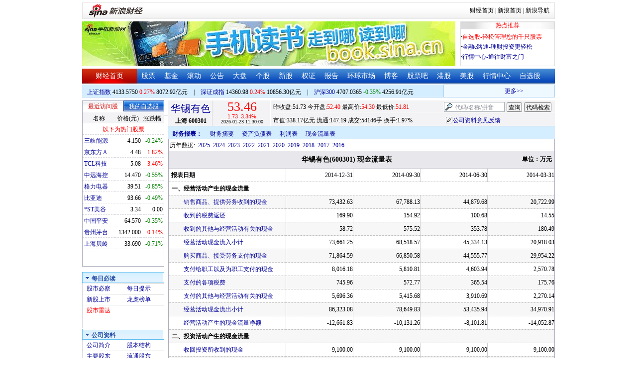

--- FILE ---
content_type: text/html; charset=gbk
request_url: http://money.finance.sina.com.cn/corp/go.php/vFD_CashFlow/stockid/600301/ctrl/2014/displaytype/4.phtml
body_size: 14131
content:
<!DOCTYPE html PUBLIC "-//W3C//DTD XHTML 1.0 Transitional//EN" "http://www.w3.org/TR/xhtml1/DTD/xhtml1-transitional.dtd">
<html xmlns="http://www.w3.org/1999/xhtml">
<head>
<meta http-equiv="Content-Type" content="text/html; charset=gb2312" />
<meta http-equiv="Content-Security-Policy" content="upgrade-insecure-requests">
<title>华锡有色(600301)现金流量表_新浪财经_新浪网</title>
<meta name="Keywords" content="华锡有色现金流量表,600301现金流量表,新浪财经华锡有色(600301)现金流量表" />
<meta name="Description" content="新浪财经华锡有色(600301)行情中心,为您提供华锡有色(600301)现金流量表信息数据查询." />
<link media="all" rel="stylesheet" href="/corp/view/css/newstyle.css" />
<link media="all" rel="stylesheet" href="/corp/view/css/tables.css" />
<link media="all" rel="stylesheet" href="/corp/view/css/style4.css" />

<style type="text/css">
body,ul,ol,li,p,h1,h2,h3,h4,h5,h6,form,fieldset,table,td,img,div{margin:0;padding:0;border:0;}
body,ul,ol,li,p,form,fieldset,table,td{font-family:"宋体";}
body{background:#fff;color:#000;}
td,p,li,select,input,textarea,div{font-size:12px;}

ul{list-style-type:none;}
select,input{vertical-align:middle; padding:0; margin:0;}

.f14 {font-size:14px;}
.lh20 {line-height:20px;}
.lh23{line-height:23px;}
.b1{border:1px #fcc solid;}

a{text-decoration: none;color:#009}
a:visited{color:#333333;}
a:hover{color:#f00;}

.f14links{line-height:23px;}
.f14links,.f14links a{font-size:14px;color:#009;}
.f14links a:hover{color:#F00;}
.f14links li{padding-left:13px;background:url(http://image2.sina.com.cn/dy/legal/2006index/news_law_hz_012.gif) no-repeat 3px 45%;}

.clearit{clear:both;font-size:0;line-height:0;height:0;}
.STYLE2 {font-size: 14px; font-weight: bold; }

/*杜邦分析用到的css begin*/
.bottom_line {border-bottom:1px solid #999999}
.f14 {font-size:14px}
.f12 {font-size:12px}

.l15{line-height:150%}
.l13{line-height:130%}
.lh19{line-height:19px;}
/*杜邦分析用到的css end*/
</style>
<!--[if IE]>
<link media="all" rel="stylesheet" href="http://www.sinaimg.cn/cj/realstock/css/ie.css" />
<![endif]-->

<link rel="stylesheet" href="http://n.sinaimg.cn/finance/dbfx/style.css?201808080808">

<script language="javascript" type="text/javascript">
<!--//--><![CDATA[//><!--
var fullcode="sh600301";
var chart_img_alt = "华锡有色 600301 行情图";

/* comment */
var cmnt_channel	= "gg";
var cmnt_newsid		= "sh-600301";
var cmnt_group		= 1;

var detailcache = new Array();
//--><!]]>
</script>
<script type="text/javascript" src="/corp/view/js/all.js"></script>
<script type="text/javascript" src="/corp/view/js/tables.js"></script>

<script type="text/javascript" src="http://finance.sina.com.cn/realstock/company/sh600301/jsvar.js"></script>
<script type="text/javascript" src="/corp/view/script/hangqing.js"></script>
	
 <script type="text/javascript" src="http://finance.sina.com.cn/iframe/hot_stock_list.js"></script>
<script type="text/javascript" src="http://finance.sina.com.cn/realstock/company/hotstock_daily_a.js"></script>
<script type="text/javascript" src="http://hq.sinajs.cn/list=sh600301,s_sh000001,s_sh000300,s_sz399001,s_sz399106,s_sz395099"></script>
<script type="text/javascript" src="http://image2.sina.com.cn/home/sinaflash.js"></script>

<script type="text/javascript" src="/corp/view/js/corp_fenshi.js?date=20211015"></script>

</head>
<body>

<div id="wrap">
<!-- 标准二级导航_财经 begin -->
<style type="text/css">
.secondaryHeader{height:33px;overflow:hidden;background:url(http://i2.sinaimg.cn/dy/images/header/2008/standardl2nav_bg.gif) repeat-x #fff;color:#000;font-size:12px;font-weight:100;}
.secondaryHeader a,.secondaryHeader a:visited{color:#000;text-decoration:none;}
.secondaryHeader a:hover,.secondaryHeader a:active{color:#c00;text-decoration:underline;}
.sHBorder{border:1px #e3e3e3 solid;padding:0 10px 0 12px;overflow:hidden;zoom:1;}
.sHLogo{float:left;height:31px;line-height:31px;overflow:hidden;}
.sHLogo span,.sHLogo span a,.sHLogo span a:link,.sHLogo span a:visited,.sHLogo span a:hover{display:block;*float:left;display:table-cell;vertical-align:middle;*display:block;*font-size:27px;*font-family:Arial;height:31px;}
.sHLogo span,.sHLogo span a img,.sHLogo span a:link img,.sHLogo span a:visited img,.sHLogo span a:hover img{vertical-align:middle;}
.sHLinks{float:right;line-height:31px;}
#level2headerborder{background:#fff; height:5px; overflow:hidden; clear:both; width:950px;}
</style>
<div id="level2headerborder"></div>
<div class="secondaryHeader">
	<div class="sHBorder">
		<div class="sHLogo"><span><a href="http://www.sina.com.cn/"><img src="http://i1.sinaimg.cn/dy/images/header/2009/standardl2nav_sina_new.gif" alt="新浪网" /></a><a href="http://finance.sina.com.cn/"><img src="http://i1.sinaimg.cn/dy/images/header/2009/standardl2nav_finance.gif" alt="新浪财经" /></a></span></div>
		<div class="sHLinks"><a href="http://finance.sina.com.cn/">财经首页</a>&nbsp;|&nbsp;<a href="http://www.sina.com.cn/">新浪首页</a>&nbsp;|&nbsp;<a href="http://news.sina.com.cn/guide/">新浪导航</a></div>
	</div>
</div>
<div id="level2headerborder"></div>
<!-- 标准二级导航_财经 end -->
  <!-- banner begin -->
  <div style="float:left; width:950px;">
  	<!-- 顶部广告位 begin -->
  	<div style="float:left; width:750px; height:90px;">
  		<iframe marginheight="0" marginwidth="0" src="http://finance.sina.com.cn/iframe/ad/PDPS000000004094.html" frameborder="0" height="90" scrolling="no" width="750"></iframe><!--<script type="text/javascript" src="http://finance.sina.com.cn/pdps/js/PDPS000000004094.js"></script> -->
  	</div>
  	<!-- 顶部广告位 end -->
	<div style="float:right;width:188px; height:88px; border:1px solid #DEDEDE;">
		<ul>
			<li style="background:url(http://www.sinaimg.cn/bb/article/con_ws_001.gif);line-height:15px;text-align:center;color:#F00">热点推荐</li>

			<li style="line-height:20px; margin-top:5px;">·<a href="http://watchlist.finance.sina.com.cn/portfolio/view/main.php" style="color:#F00">自选股-轻松管理您的千只股票</a></li>

			<li style="line-height:20px;">·<a href="http://finance.sina.com.cn/money/mall.shtml">金融e路通-理财投资更轻松</a></li>
			<li style="line-height:20px;">·<a href="http://biz.finance.sina.com.cn/hq/">行情中心-通往财富之门</a></li>
		</ul>
	</div>
	<div style="clear:both"></div>

  </div>

  <!-- banner end -->
  <div class="HSpace-1-5"></div>
  <!-- 导航 begin -->
  <div class="nav">
    <ul>
      <li class="navRedLi"><a href="http://finance.sina.com.cn/" target="_blank">财经首页</a></li>
      <li id="nav01"><a href="http://finance.sina.com.cn/stock/index.shtml" target="_blank">股票</a></li>
      <li id="nav02"><a href="http://finance.sina.com.cn/fund/index.shtml" target="_blank">基金</a></li>
      <li id="nav03"><a href="http://finance.sina.com.cn/stock/roll.shtml" target="_blank">滚动</a></li>
      <li id="nav04"><a href="http://vip.stock.finance.sina.com.cn/corp/view/vCB_BulletinGather.php" target="_blank">公告</a></li>
      <li id="nav05"><a href="http://finance.sina.com.cn/column/jsy.html" target="_blank">大盘</a></li>
      <li id="nav06"><a href="http://finance.sina.com.cn/column/ggdp.html" target="_blank">个股</a></li>
      <li id="nav07"><a href="http://finance.sina.com.cn/stock/newstock/index.shtml" target="_blank">新股</a></li>
      <li id="nav08"><a href="http://finance.sina.com.cn/stock/warrant/index.shtml" target="_blank">权证</a></li>
      <li id="nav09"><a href="http://finance.sina.com.cn/stock/reaserchlist.shtml" target="_blank">报告</a></li>
      <li id="nav10"><a href="http://finance.sina.com.cn/money/globalindex/index.shtml" target="_blank">环球市场</a></li>
      <li id="nav11" class="bloglist" style="position:relative;">博客<div class="blog_list"><ul><li><a href="http://blog.sina.com.cn/lm/finance/" target="_blank">财经博客</a></li><li><a href="http://blog.sina.com.cn/lm/stock/" target="_blank">股票博客</a></li></ul></div></li>
      <li id="nav12"><a href="http://finance.sina.com.cn/bar/" target="_blank">股票吧</a></li>
      <li id="nav13"><a href="http://finance.sina.com.cn/stock/hkstock/index.shtml" target="_blank">港股</a></li>
      <li id="nav14"><a href="http://finance.sina.com.cn/stock/usstock/index.shtml" target="_blank">美股</a></li>
      <li id="nav15"><a href="http://biz.finance.sina.com.cn/hq/" target="_blank">行情中心</a></li>
      <li id="nav16"><a href="http://watchlist.finance.sina.com.cn/portfolio/view/main.php" target="_blank">自选股</a></li>
    </ul>
  </div>
<style>
.bloglist .blog_list{ display:none; position:absolute; left:-10px; padding:3px 0 0; top:26px; width:70px;}
.bloglist .blog_list ul{border:solid 1px #a0c3ec; background:#e1eeff; height:auto; }
.bloglist .blog_list li{text-align:center; font-size:12px; float:none; height:auto; padding:0;}
.bloglist .blog_list li a, .bloglist .blog_list li a:visited{ display:block; line-height:22px; color:#007;}
.current  .blog_list{ display:block}
.bloglist .blog_list li a:hover{color:#fff; background:#4e7fd1;}
</style>
<script type="text/javascript">
	var nav_list=document.getElementById("nav11");

		nav_list.onmouseover=function () {
			this.className+=' current';
		}
		nav_list.onmouseout=function (e) {
			var e = e || window.event;
			var relatedNode = e.relatedTarget || e.toElement;
			while(relatedNode.tagName != 'HTML'){
				if(this == relatedNode) return;
				relatedNode = relatedNode.parentNode;
			}
			this.className=this.className.replace(/current/gi,'');
		}
</script>
  <!-- 导航 end -->
  <!-- 导航下 begin -->
  <div class="navbtm">
    <div class="navbtmblk1"><span id="idxsh000001"><a href="http://finance.sina.com.cn/realstock/company/sh000001/nc.shtml" target="_blank">上证指数</a>: 0000.00　0.00　00.00亿元</span>　|　<span id="idxsz399001"><a href="http://finance.sina.com.cn/realstock/company/sz399001/nc.shtml" target="_blank">深圳成指</a>: 0000.00　0.00　00.00亿元</span>　|　<span id="idxsh000300"><a href="http://finance.sina.com.cn/realstock/company/sh000300/nc.shtml" target="_blank">沪深300</a>: 0000.00　0.00　00.00亿元</span></div>

    <div class="navbtmmaquee">
      <script type="text/javascript" src="http://finance.sina.com.cn/286/20061129/3.js"></script>
	  <script type="text/javascript" language="javascript">
		<!--//--><![CDATA[//><!--
		if(!document.layers) {
			with (document.getElementsByTagName("marquee")[0]) {
				scrollDelay = 50;
				scrollAmount = 2;
				onmouseout = function () {
					this.scrollDelay = 50;
				};
			}
		}
		//--><!]]>
	  </script>
    </div>
  </div>
  <!-- 导航下 end -->
  <div class="HSpace-1-6"></div>

  <div id="main">

    <!-- 左侧 begin -->
    <div id="left">
      <!-- 最近访问股|我的自选股 begin -->
      <div class="LBlk01">
        <!-- 标签 begin -->
        <ul class="LTab01">
          <li class="Menu01On" id="m01-0">最近访问股</li>

          <li class="Menu01Off" id="m01-1">我的自选股</li>

        </ul>
        <!-- 标签 end -->
        <!-- 内容 begin -->
        <div id="con01-0"></div>
		<div id="con01-1" style="display:none;">
			<div id="portfolio_loading">
				读取中...
			</div>
			<div id="portfolio_login" style="display:none;margin-top:10px;">
				<div id="inputHead">
					<div>
						<span>用户登录</span>
					</div>
				</div>
				<label>&nbsp;</label>
				<div id="inputBody">
					<form id="formSinaSSOLogin" onsubmit="return false;" style="margin:0px; padding:0px;">
						<div id="spanSinaSSOInfo" style='text-align:center;'>请登录沪深自选</div>
						<ul id="nameAndPwd">
							<li>登录名 <input name="id" value="" type="text" class="loginInput" /></li>
							<li>密　码 <input name="pwd" value="" type="password" class="loginInput" /></li>
							<li>保存状态 <select name="savestate"><option value="0">不保存</option><option value="7">一周</option><option value="14">两周</option><option value="30" selected="selected">一个月</option></select></li>
						</ul>
						<label>&nbsp;</label>
						<ul id="loginButton">
							<li><input value="登录" type="submit" /></li>
							<li><input value="重填" type="reset" /></li>
						</ul>
						<div class="clearer"></div>
						<div style="line-height:25px; text-align:center; margin-top:15px;"><a href="http://login.sina.com.cn/hd/reg.php?entry=finance&r=http://watchlist.finance.sina.com.cn/portfolio/view/main.php" target="_blank">免费注册</a>　<a href="http://login.sina.com.cn/getpass.html" target="_blank">找回密码</a></div>
						<div style="line-height:25px; text-align:center;"><a href="http://login.sina.com.cn/help.html" target="_blank">登录帮助</a></div>
						<div style="line-height:25px; text-align:center;"><a href="http://watchlist.finance.sina.com.cn/portfolio/view/main.php" target="_blank">我的自选股</a></div>
					</form>
				</div>
			</div>
			<div id="portfolio_list" style="display:none;">
				<table cellspacing="0" class="LTabBlk01">
					<tr>
						<th class="LTabBlk01ThName">名称</th>
						<th class="LTabBlk01ThValue">价格(元)</th>
						<th class="LTabBlk01ThZdf">涨跌幅</th>
					</tr>
					<!-- %
					if (data["my"].length == 0) {
					% -->
					<tr>
						<td colspan="3">尚未添加自选, <a href="http://watchlist.finance.sina.com.cn/portfolio/view/main.php" target="_blank">点击进入</a></td>
					</tr>
					<!-- %
					}
					% -->
					<!-- %
					if ("my" in data) {
						for (var i in data["my"]) {
					% -->
					<tr>
						<td style="text-align: left; padding-left: 3px;"><a $$title="$data['my'][i]['name']$" target="_self" $$href="http://biz.finance.sina.com.cn/suggest/lookup_n.php?country=stock&q=$data['my'][i]['code']$"><!-- % print(data["my"][i]["name"]); % --></a></td>
						<td style="text-align: right;"><!-- % print(data["my"][i]["price"]); % --></td>
						<td style="text-align: right; padding-right: 2px;"><font $$class="$data['my'][i]['color']$"><!-- % print(data["my"][i]["flag"]); % --><!-- % print(data["my"][i]["rate"]); % --><!-- % print(data["my"][i]["percent"]); % --></font></td>
					</tr>
					<!-- %
						}
					}
					% -->
					<tr>
						<td style="text-align: center;" colspan="3"><a target="_blank" href="http://watchlist.finance.sina.com.cn/portfolio/view/main.php">我的自选股>></a></td>
					</tr>
					<!-- %
					if ("my" in data && data["my"].length < 16) {
					% -->
					<tr>
						<td colspan="3"><center><font color="#ff0000">以下为热门股票</font></center></td>
					</tr>
					<!-- %
					}
					% -->
					<!-- %
					if ("hot" in data) {
						for (var i in data["hot"]) {
					% -->
					<tr>
						<td style="text-align: left; padding-left: 3px;"><a $$title="$data['hot'][i]['name']$" target="_self" $$href="http://biz.finance.sina.com.cn/suggest/lookup_n.php?country=stock&q=$data['hot'][i]['code']$"><!-- % print(data["hot"][i]["name"]); % --></a></td>
						<td style="text-align: right;"><!-- % print(data["hot"][i]["price"]); % --></td>
						<td style="text-align: right; padding-right: 2px;"><font $$class="$data['hot'][i]['color']$"><!-- % print(data["hot"][i]["flag"]); % --><!-- % print(data["hot"][i]["rate"]); % --><!-- % print(data["hot"][i]["percent"]); % --></font></td>
					</tr>
					<!-- %
						}
					}
					% -->
				</table>
			</div>
		</div>
		<script type="text/javascript" src="http://www.sinaimg.cn/cj/financewidget/js/MarketTS.js"></script>
		<script type="text/javascript" src="http://www.sinaimg.cn/cj/financewidget/js/SinaFinancePlatform.js"></script>
		<script type="text/javascript" charset="UTF-8" src="http://i.sso.sina.com.cn/js/sinaSSOManager.js"></script>
<!--        <script type="text/javascript" src="http://www.sinaimg.cn/cj/financewidget/js/PortfolioList_3.1.2.js"></script>-->
        <script type="text/javascript" src="http://n.sinaimg.cn/finance/newstock/PortfolioList_3.1.2.js"></script>
		<script type="text/javascript">
			new PortfolioList({
				"tab": "m01-1",
				"on": "mouseover",
				"target": "portfolio_list",
				"login": "portfolio_login",
				"form": "formSinaSSOLogin",
				"info": "spanSinaSSOInfo",
				"loading": "portfolio_loading",
				"type": "stock",
				"market": "sh",
				"open": ["集合竞价", "竞价时段", "早盘中", "午盘中"],
				"hot": function () {
					var __objectExclude = {"sh000001": 1, "sz399001": 1, "sh000300": 1, fullcode: 1};
					var __stringKey = "hotstock_daily_a";
					var __arrayHot = [];
					if (__stringKey in window) {
						for (var i in window[__stringKey]) {
							if (!(window[__stringKey][i][0] in __objectExclude)) {
								__arrayHot.push(window[__stringKey][i][0]);
							}
						}
					}
					return __arrayHot;
				}(),
				"check": 10 * 1000,
				"my": "portfolio",
				"load": 3 * 60 * 1000,
				"quote": 5 * 1000,
				"max": 11,
				"split": true,
				"list": function (__arrayList) {
					return __arrayList;
				},
				"process": function (__stringCode, __arrayData, __arrayLast) {
					var __arrayArrow = ["\u2191", "\u2193", "\u3000"];
					//~ 证券简称,今日开盘价,昨日收盘价,最近成交价,最高成交价,最低成交价,买入价,卖出价,成交数量,成交金额,买数量一,买价位一,买数量二,买价位二,买数量三,买价位三,买数量四,买价位四,买数量五,买价位五,卖数量一,卖价位一,卖数量二,卖价位二,卖数量三,卖价位三,卖数量四,卖价位四,卖数量五,卖价位五,行情日期,行情时间
					var __numberLastChangeIndex = 2;
					if (__arrayLast != null) {
						var __numberLastChange = __arrayLast[3] * 1 - __arrayData[3] * 1;
						if (__numberLastChange > 0) {
							__numberLastChangeIndex = 1;
						}
						else if (__numberLastChange < 0) {
							__numberLastChangeIndex = 0;
						}
					}
					var __keep = function (__number, __zero) {
						try {
							switch (typeof __number) {
								case "number":
								case "string":
									__number = parseFloat(__number);
									if (isNaN(__number) == true || __number == Number.POSITIVE_INFINITY || __number == Number.NEGATIVE_INFINITY) {
										return "--";
									}
									else {
										return __number.toFixed(__zero);
									}
								default:
									return "--";
							}
						}
						catch (e) {
							return "--";
						}
					};
					var __stringPrice = __arrayData[3] * 1 == 0 ? "--" : __arrayData[3];
					var __stringChange = __keep(__arrayData[3] * 1 - __arrayData[2] * 1, 2);
					var __stringRate = __keep((__arrayData[3] * 1 - __arrayData[2] * 1) / __arrayData[2] * 100, 2);
					var __stringFlag = "";
					var __stringColor = "";
					var __stringPercent = "%";
					if (__stringPrice == "--") {
						__stringChange = "--";
						__stringRate = "--";
						__stringFlag = "";
						__numberLastChangeIndex = 2;
						__stringColor = "";
						__stringPercent = "";
					}
					if (__stringRate != "--") {
						if (__stringRate * 1 > 0) {
							__stringFlag = "+";
							__stringColor = "incolor";
						}
						else if (__stringRate * 1 < 0) {
							__stringColor = "decolor";
						}
						__stringPercent = "%";
					}
					else {
						__stringChange = "--";
						__stringRate = "--";
						__stringFlag = "";
						__numberLastChangeIndex = 2;
						__stringColor = "";
						__stringPercent = "";
					}
					var __objectData = {
						"code": __stringCode,
						"name": __arrayData[0],
						"price": __stringPrice,
						"change": __stringChange,
						"rate": __stringRate,
						"flag": __stringFlag,
						"arrow": __arrayArrow[__numberLastChangeIndex],
						"color": __stringColor,
						"percent": __stringPercent
					};
					return __objectData;
				}
			});
		</script>

        <!-- 内容 end -->
      </div>

      <!-- 最近访问股|我的自选股 end -->
      <div class="HSpace-1-10"></div>

      <!-- 菜单 begin -->
      <div class="Menu-Ti" id="navlf00"><img src="http://www.sinaimg.cn/cj/realstock/image2/finance_in_ws_010.gif" alt="" id="tImg0"/><span class="capname">每日必读</span></div>
      <div class="Menu-Con" id="item0" style="display:block;">
        <table cellspacing="0">
          <tr>
            <td>&nbsp;<a href="http://stock.finance.sina.com.cn/" target="_self">股市必察</a></td>

            <td>&nbsp;<a href="http://biz.finance.sina.com.cn/stock/company/notice.php?kind=daily" target="_self">每日提示</a></td>

          </tr>
          <tr>
			<!-- 20180403由于提供商数据不再更新，产品要求下线 -->
          	<!-- <td>·<a href="http://vip.stock.finance.sina.com.cn/corp/go.php/vRPD_QuickView/.phtml" target="_self">公司快报</a></td> -->
			<!-- <td>&nbsp;<a href="http://biz.finance.sina.com.cn/stock/company/quick_view.php" target="_self">公司快报</a></td>-->
            <td>&nbsp;<a href="http://vip.stock.finance.sina.com.cn/corp/go.php/vRPD_NewStockIssue/page/1.phtml" target="_self">新股上市</a></td>
			  <td>&nbsp;<a href="http://biz.finance.sina.com.cn/data_reveal/index.php" target="_self">龙虎榜单</a></td>
          </tr>
			<!-- <tr>-->
			    <!-- 20180403由于提供商数据不再更新，产品要求下线 -->
				<!-- <td>&nbsp;<a href="http://finance.sina.com.cn/stock/roll.shtml" target="_self">每日咨询</a></td>-->
			<!-- </tr>-->
          <tr>
			<!-- 20180403由于提供商数据不再更新，产品要求下线 -->
 			<!-- <td>&nbsp;<a href="http://biz.finance.sina.com.cn/stockask/index.php" target="_self">股市直播</a></td>-->
            <td>&nbsp;<a href="http://finance.sina.com.cn/stockradar/stockradar.html" target="_self" class="incolor">股市雷达</a></td>
          </tr>
        </table>
      </div>

      <!-- 公司资料 -->
      <div class="Menu-Ti" id="navlf01"><img src="http://www.sinaimg.cn/cj/realstock/image2/finance_in_ws_010.gif" alt="" id="tImg1"/><span class="capname">公司资料</span></div>
      <div class="Menu-Con" id="item1" style="display:block; height:88px; overflow:hidden; *height:87px;">
              <table cellspacing="0">
          <tr>
            <td>&nbsp;<a href="http://vip.stock.finance.sina.com.cn/corp/go.php/vCI_CorpInfo/stockid/600301.phtml" target="_self">公司简介</a></td>
            <td>&nbsp;<a href="http://vip.stock.finance.sina.com.cn/corp/go.php/vCI_StockStructure/stockid/600301.phtml" target="_self">股本结构</a></td>
          </tr>
          <tr>
            <td>&nbsp;<a href="http://vip.stock.finance.sina.com.cn/corp/go.php/vCI_StockHolder/stockid/600301/displaytype/30.phtml" target="_self">主要股东</a></td>
            <td>&nbsp;<a href="http://vip.stock.finance.sina.com.cn/corp/go.php/vCI_CirculateStockHolder/stockid/600301/displaytype/30.phtml" target="_self">流通股东</a></td>
          </tr>
          <tr>
            <td>&nbsp;<a href="http://vip.stock.finance.sina.com.cn/corp/go.php/vCI_FundStockHolder/stockid/600301/displaytype/30.phtml" target="_self">基金持股</a></td>
            <td>&nbsp;<a href="http://vip.stock.finance.sina.com.cn/corp/go.php/vCI_CorpManager/stockid/600301.phtml" target="_self">公司高管</a></td>
          </tr>
          <tr>
            <td>&nbsp;<a href="http://vip.stock.finance.sina.com.cn/corp/go.php/vCI_CorpRule/stockid/600301.phtml" target="_self">公司章程</a></td>
            <td>&nbsp;<a href="http://vip.stock.finance.sina.com.cn/corp/go.php/vCI_CorpOtherInfo/stockid/600301.phtml" target="_self">相关资料</a></td>
          </tr>
        </table>
      </div>
		<!-- 20180403由于提供商数据不再更新，产品要求下线 -->
      <!-- 特色数据 -->
<!--      <div class="Menu-Ti" id="navlf02"><img src="http://www.sinaimg.cn/cj/realstock/image2/finance_in_ws_010.gif" alt="" id="tImg2"/><span class="capname">特色数据</span></div>-->
<!--      <div class="Menu-Con" id="item2" style="display:block;">-->
<!--      <table cellspacing="0">-->
<!--          <tr>-->
<!--            <td>&nbsp;<a href="http://finance.sina.com.cn/realstock/company/--><!--/zjld.shtml" target="_self">资金流向</a></td>-->
<!--            <td>&nbsp;<a href="http://finance.sina.com.cn/realstock/company/--><!--/ggtj.shtml" target="_self">个股体检</a></td>-->
<!--          </tr>-->
<!--          <tr>-->
<!--            <td>&nbsp;<a href="http://finance.sina.com.cn/realstock/company/--><!--/fxpj.shtml" target="_self">风险评价</a></td>-->
<!--           <td>&nbsp;<a href="http://finance.sina.com.cn/stock/message/sogusina/sogu--><!--.htm" target="_self">价值估值</a></td> -->
<!--          </tr>-->
<!--        </table>-->
<!--      </div>-->

      <!-- 行情走势 -->
      <div class="Menu-Ti" id="navlf02"><img src="http://www.sinaimg.cn/cj/realstock/image2/finance_in_ws_010.gif" alt="" id="tImg3"/><span class="capname">行情走势</span></div>
      <div class="Menu-Con" id="item2" style="display:block;">

        <table cellspacing="0">
          <tr>
            <td>&nbsp;<a href="http://finance.sina.com.cn/realstock/company/sh600301/nc.shtml" target="_self">分时走势</a></td>
            <td>&nbsp;<a href="http://vip.stock.finance.sina.com.cn/mkt/" target="_self">行情中心</a></td>
          </tr>

          <tr>
            <td>&nbsp;<a href="http://vip.stock.finance.sina.com.cn/quotes_service/view/cn_bill.php?symbol=sh600301" target="_self">大单追踪</a></td>
            <td>&nbsp;<a href="http://vip.stock.finance.sina.com.cn/quotes_service/view/vMS_tradedetail.php?symbol=sh600301" target="_self">成交明细</a></td>
          </tr>
          <tr>
            <td>&nbsp;<a href="http://vip.stock.finance.sina.com.cn/quotes_service/view/cn_price.php?symbol=sh600301" target="_self">分价图表</a></td>
            <td>&nbsp;<a href="http://vip.stock.finance.sina.com.cn/quotes_service/view/cn_price_history.php?symbol=sh600301" target="_self">持仓分析</a></td>
          </tr>
        </table>
      </div>
      <!-- 发行与分配 -->
      <div class="Menu-Ti" id="navlf03"><img src="http://www.sinaimg.cn/cj/realstock/image2/finance_in_ws_012.gif" alt="" id="tImg5"/><span class="capname">发行与分配</span></div>
      <div class="Menu-Con" id="item3" style="display:block;">
        <table cellspacing="0">
          <tr>
            <td>&nbsp;<a href="http://money.finance.sina.com.cn/corp/go.php/vISSUE_ShareBonus/stockid/600301.phtml" target="_self">分红配股</a></td>
            <td>&nbsp;<a href="http://money.finance.sina.com.cn/corp/go.php/vISSUE_NewStock/stockid/600301.phtml" target="_self">新股发行</a></td>
          </tr>
          <tr>
            <td>&nbsp;<a href="http://money.finance.sina.com.cn/corp/go.php/vISSUE_AddStock/stockid/600301.phtml" target="_self">增发情况</a></td>
			  <td>&nbsp;<a href="http://money.finance.sina.com.cn/corp/go.php/vISSUE_RaiseExplanation/stockid/600301.phtml" target="_self">招股说明</a></td>
          </tr>
          <tr>
            <td colspan="2">&nbsp;<a href="http://money.finance.sina.com.cn/corp/go.php/vISSUE_MarketBulletin/stockid/600301.phtml" target="_self">上市公告</a></td>
          </tr>
        </table>
      </div>

      <!-- 财务报表 -->
      <div class="Menu-Ti" id="navlf04"><img src="http://www.sinaimg.cn/cj/realstock/image2/finance_in_ws_010.gif" alt="" id="tImg6"/><span class="capname">财务报表</span></div>
      <div class="Menu-Con" id="item4" style="display:block;">
  <table cellspacing="0">
    <tbody><tr>
      <td colspan="2">&nbsp;<a target="_self" href="http://money.finance.sina.com.cn/corp/go.php/vFD_AchievementNotice/stockid/600301.phtml">业绩预告</a></td>
    </tr>
    <tr>
      <td colspan="2">&nbsp;<a target="_self" href="http://money.finance.sina.com.cn/corp/go.php/vFD_FinanceSummary/stockid/600301/displaytype/4.phtml?source=lrb">利润表</a></td>
    </tr>
    <tr>
      <td colspan="2">&nbsp;<a target="_self" href="http://money.finance.sina.com.cn/corp/go.php/vFD_FinanceSummary/stockid/600301/displaytype/4.phtml?source=fzb">资产负债表</a></td>
    </tr>
    <tr>
      <td colspan="2">&nbsp;<a target="_self" href="http://money.finance.sina.com.cn/corp/go.php/vFD_FinanceSummary/stockid/600301/displaytype/4.phtml?source=llb">现金流量表</a></td>
    </tr>
  </tbody></table>
</div>
		<!-- 20180403由于提供商数据不再更新，产品要求下线相关导航 -->
      <!-- 财务数据 -->
      <div class="Menu-Ti" id="navlf05" style="display: none;"><img src="http://www.sinaimg.cn/cj/realstock/image2/finance_in_ws_010.gif" alt="" id="tImg7"/><span class="capname">财务数据</span></div>
      <div class="Menu-Con" id="item5" style="display:none;">
       	<table cellspacing="0">
<!--          <tr>-->
<!--                <td colspan="2">&nbsp;<a target="_self" href="http://money.finance.sina.com.cn/corp/go.php/vFD_FootNotes/stockid/--><!--.phtml">财务附注</a></td>-->
<!--          </tr>-->
          <tr>
                <td colspan="2">&nbsp;<a target="_self" href="http://money.finance.sina.com.cn/corp/go.php/vFD_AchievementNotice/stockid/600301.phtml">业绩预告</a></td>
          </tr>

<!--          <tr>-->
<!--                <td colspan="2">&nbsp;<a target="_self" href="http://money.finance.sina.com.cn/corp/go.php/vFD_BadAccount/stockid/--><!--/displaytype/4.phtml">坏帐准备</a></td>-->
<!--          </tr>-->
<!--          <tr>-->
<!--                <td colspan="2">&nbsp;<a target="_self" href="http://money.finance.sina.com.cn/corp/go.php/vFD_FootNotes_Text/stockid/--><!--.phtml">文字附注</a></td>-->
<!--          </tr>-->
<!--          <tr>-->
<!--          <td colspan="2">&nbsp;<a target="_self" href="http://money.finance.sina.com.cn/corp/go.php/vFD_PayTax/stockid/--><!--/displaytype/4.phtml">应交增值税款</a></td>-->
<!--          </tr>-->
           <tr>
                <td colspan="2">&nbsp;<a target="_self" href="http://money.finance.sina.com.cn/corp/go.php/vFD_BenifitChange/stockid/600301/displaytype/4.phtml">股东权益增减</a></td>
          </tr>
<!--          <tr>-->
<!--                <td colspan="2">&nbsp;<a target="_self" href="http://money.finance.sina.com.cn/corp/go.php/vFD_AssetDevalue/stockid/--><!--/displaytype/4.phtml">资产减值准备</a></td>-->
<!--          </tr>-->
        </table>
      </div>

      <div class="HSpace-1-10"></div>
      <!-- 财务分析 -->
      <div class="Menu-Ti" id="navlf06"><img src="http://www.sinaimg.cn/cj/realstock/image2/finance_in_ws_010.gif" alt="" id="tImg8"/><span class="capname">财务分析</span></div>
      <div class="Menu-Con" id="item6" style="display:none;">
        <table cellspacing="0">
          <tr>
              <td>&nbsp;<a target="_self" href="http://money.finance.sina.com.cn/corp/go.php/vFD_FinanceSummary/stockid/600301/displaytype/4.phtml?source=gjzb">关键指标</a></td>
              <td>&nbsp;<a target="_self" href="http://money.finance.sina.com.cn/corp/go.php/vFD_DupontAnalysis/stockid/600301/displaytype/10.phtml">杜邦分析</a></td>
          </tr>
        </table>
      </div>

      <!-- 个股资料 -->
      <div class="Menu-Ti" id="navlf07"><img src="http://www.sinaimg.cn/cj/realstock/image2/finance_in_ws_010.gif" alt="" id="tImg9"/><span class="capname">个股资料</span></div>
      <div class="Menu-Con" id="item7" style="display:none;">
        <table cellspacing="0">
          <tr>
            <td>&nbsp;<a href="http://money.finance.sina.com.cn/corp/go.php/vCI_CorpOtherInfo/stockid/600301/menu_num/2.phtml" target="_self">所属行业</a></td>
            <td>&nbsp;<a href="http://money.finance.sina.com.cn/corp/go.php/vCI_CorpOtherInfo/stockid/600301/menu_num/3.phtml" target="_self">所属指数</a></td>
          </tr>
          <tr>
            <td>&nbsp;<a href="http://money.finance.sina.com.cn/corp/go.php/vCI_CorpOtherInfo/stockid/600301/menu_num/1.phtml" target="_self">相关证券</a></td>
            <td>&nbsp;<a href="http://money.finance.sina.com.cn/corp/go.php/vCI_CorpOtherInfo/stockid/600301/menu_num/0.phtml" target="_self">基本资料</a></td>
          </tr>
          <tr>
            <td>&nbsp;<a href="http://money.finance.sina.com.cn/corp/go.php/vCI_CorpOtherInfo/stockid/600301/menu_num/4.phtml" target="_self">所属系别</a></td>
            <td>&nbsp;<a href="http://money.finance.sina.com.cn/corp/go.php/vCI_CorpOtherInfo/stockid/600301/menu_num/5.phtml" target="_self">所属板块</a></td>
          </tr>
        </table>
      </div>

      <!-- 财务与公告 -->
      <div class="Menu-Ti" id="navlf08"><img src="http://www.sinaimg.cn/cj/realstock/image2/finance_in_ws_012.gif" alt="" id="tImg10"/><span class="capname">财务与公告</span></div>
      <div class="Menu-Con" id="item8" style="display:block;">
        <table cellspacing="0">
          <tr>
            <td>&nbsp;<a href="http://money.finance.sina.com.cn/corp/go.php/vCB_AllBulletin/stockid/600301.phtml" target="_self">公司公告</a></td>
            <td>&nbsp;<a href="http://money.finance.sina.com.cn/corp/view/vCB_Bulletin.php?stockid=600301&type=list&page_type=ndbg" target="_self">年度报告</a></td>
          </tr>
          <tr>
            <td>&nbsp;<a href="http://money.finance.sina.com.cn/corp/view/vCB_BulletinZhong.php?stockid=600301&type=list&page_type=zqbg" target="_self">中期报告</a></td>
            <td>&nbsp;<a href="http://money.finance.sina.com.cn/corp/view/vCB_BulletinYi.php?stockid=600301&type=list&page_type=yjdbg" target="_self">第一季度</a></td>
          </tr>
          <tr>
            <td colspan="2">&nbsp;<a href="http://money.finance.sina.com.cn/corp/view/vCB_BulletinSan.php?stockid=600301&type=list&page_type=sjdbg" target="_self">第三季度</a></td>
          </tr>
        </table>
      </div>

      <!-- 资本运作 -->
      <div class="Menu-Ti" id="navlf09"><img src="http://www.sinaimg.cn/cj/realstock/image2/finance_in_ws_012.gif" alt="" id="tImg11"/><span class="capname">资本运作</span></div>
      <div class="Menu-Con" id="item9" style="display:none;">
        <table cellspacing="0">
          <tr>
            <td>&nbsp;<a href="http://money.finance.sina.com.cn/corp/go.php/vCO_HoldingCompany/stockid/600301.phtml" target="_self">控股参股</a></td>
            <td>&nbsp;<a href="http://money.finance.sina.com.cn/corp/go.php/vCO_ShareStockbroker/stockid/600301.phtml" target="_self">参股券商</a></td>
          </tr>
          <tr>
            <td>&nbsp;<a href="http://money.finance.sina.com.cn/corp/go.php/vCO_CapitalTrusteeship/stockid/600301.phtml" target="_self">资产托管</a></td>
            <td>&nbsp;<a href="http://money.finance.sina.com.cn/corp/go.php/vCO_CapitalReplacement/stockid/600301.phtml" target="_self">资产置换</a></td>
          </tr>
          <tr>
            <td>&nbsp;<a href="http://money.finance.sina.com.cn/corp/go.php/vCO_CapitalTrade/stockid/600301.phtml" target="_self">资产交易</a></td>
            <td>&nbsp;<a href="http://money.finance.sina.com.cn/corp/go.php/vCO_CapitalStrip/stockid/600301.phtml" target="_self">资产剥离</a></td>
          </tr>
        </table>
      </div>


      <!-- 重大事项 -->
      <div class="HSpace-1-10"></div>
      <div class="Menu-Ti" id="navlf10"><img src="http://www.sinaimg.cn/cj/realstock/image2/finance_in_ws_012.gif" alt="" id="tImg12"/><span class="capname">重大事项</span></div>
      <div class="Menu-Con" id="item10" style="display:none;">
        <table cellspacing="0">
          <tr>
            <td colspan="2">&nbsp;<a href="http://money.finance.sina.com.cn/corp/go.php/vGP_StockHolderMeeting/stockid/600301.phtml" target="_self">股东大会</a></td>
          </tr>
<!--          <tr>-->
<!--            <td>&nbsp;<a href="http://money.finance.sina.com.cn/corp/go.php/vGP_RelatedTrade/stockid/--><!--.phtml" target="_self">关联交易</a></td>-->
<!--          </tr>-->
          <tr>
            <td>&nbsp;<a href="http://money.finance.sina.com.cn/corp/go.php/vGP_GetOutOfLine/stockid/600301.phtml" target="_self">违规记录</a></td>
          </tr>
          <tr>
            <td>&nbsp;<a href="http://money.finance.sina.com.cn/corp/go.php/vGP_Lawsuit/stockid/600301.phtml" target="_self">诉讼仲裁</a></td>
          </tr>
          <tr>
            <td>&nbsp;<a href="http://money.finance.sina.com.cn/corp/go.php/vGP_Assurance/stockid/600301.phtml" target="_self">对外担保</a></td>
          </tr>
        </table>
      </div>

      <!-- 相关专题 -->
<!--      <div class="Menu-Ti" id="navlf12"><img src="http://www.sinaimg.cn/cj/realstock/image2/finance_in_ws_012.gif" alt="" id="tImg13"/><span class="capname">相关专题</span></div>-->
<!--      <div class="Menu-Con" id="item12" style="display:none;">-->
<!--        <table cellspacing="0">-->
<!--          <tr>-->
<!--            <td></td>-->
<!--          </tr>-->
<!--        </table>-->
<!--      </div>-->

      <!-- 相关咨询 -->
<!--      <div class="Menu-Ti" id="navlf13"><img src="http://www.sinaimg.cn/cj/realstock/image2/finance_in_ws_012.gif" alt="" id="tImg14"/><span class="capname">相关资讯</span></div>-->
<!--      <div class="Menu-Con" id="item13" style="display:none;">-->
<!--        <table cellspacing="0">-->
<!--          <tr>-->
<!--            <td>&nbsp;<a href="http://finance.sina.com.cn/realstock/sh/--><!--_notice.shtml" target="_self">相关资讯</a></td>-->
<!--          </tr>-->
<!--        </table>-->
<!--      </div>-->

      <!-- 选股工具 -->
<!--      <div class="Menu-Ti" id="navlf11"><img src="http://www.sinaimg.cn/cj/realstock/image2/finance_in_ws_012.gif" alt="" id="tImg13"/><span class="capname">选股工具</span></div>-->
<!--      <div class="Menu-Con" id="item11" style="display:none;">-->
<!--        <table cellspacing="0">-->
<!--          <tr>-->
<!--            <td>&nbsp;<a href="http://biz.finance.sina.com.cn/smart/cwzb.php" target="_self">智能选股</a></td>-->
<!--            <td>&nbsp;<a href="http://biz.finance.sina.com.cn/company/compare/compare.php?stock_code=--><!--" target="_self">财务对比</a></td>-->
<!--          </tr>-->
<!--          <tr>-->
<!--            <td colspan="2">&nbsp;<a href="http://biz.finance.sina.com.cn/browser/first.php" target="_self">数据浏览</a></td>-->
<!--          </tr>-->
<!--        </table>-->
<!--      </div>-->

      <!-- 浏览工具 -->
<!--      <div class="Menu-Ti" id="navlf15"><img src="http://www.sinaimg.cn/cj/realstock/image2/finance_in_ws_012.gif" alt="" id="tImg16"/><span class="capname">浏览工具</span></div>-->
<!--      <div class="Menu-Con" id="item15" style="display:none;">-->
<!--        <table cellspacing="0">-->
<!--          <tr>-->
<!--            <td>&nbsp;<a href="http://www.sina.com.cn/ddt/event/200506_stock.html" target="_self">行情中心</a></td>-->
<!--          </tr>-->
<!--          <tr>-->
<!--            <td>&nbsp;<a href="http://down1.tech.sina.com.cn/download/downContent/2005-04-08/13529.shtml" target="_self">新浪股道</a></td>-->
<!--          </tr>-->
<!--        </table>-->
<!--      </div>-->
      <!-- 菜单 end -->

    </div>
    <!-- 左侧 end -->
    <!-- 中间 begin -->
    <div id="center">

      <!-- 图 begin -->
      <div class="centerImgBlk">
        <!-- toolbartop begin -->
        <div class="toolbartop" id="toolbar">

          <div class="tbtb01">
            <h1><a href="http://finance.sina.com.cn/realstock/company/sh600301/nc.shtml" target="_self">华锡有色</a></h1>
            <h2><span id="itemMarket">-</span> 600301</h2>

          </div>
          <div class="tbtb02">
            <h3 id="itemCurrent" class="incolor">-</h3>

            <h4><span class="fRed01" id="itemcurrprice">-</span>&nbsp;&nbsp;<span class="fRed01" id="itemDiffpercent">-</span></h4>
            <h5 id="itemTickettime">-</h5>
          </div>
          <div class="tbtb03">

            <div class="tbtb0301">昨收盘:<span id="itemPrevious2">-</span> 今开盘:<span id="itemOpen2">-</span> 最高价:<span class="fRed01" id="itemHigh2">-</span> 最低价:<span class="fGreen01" id="itemLow2">-</span></div>

            <div class="tbtb0302">市值:<span id="totalMart2">-</span>亿元 流通:<span id="currMart2">-</span> 成交:<span id="itemVolume2">-</span>手 换手:<span id="tradeRatio2">-</span></div>

          </div>

	<!--new added-->

		<div class="sht">
			<div class="shtbipt">
			  <!--suggest begin-->
			  <form method="post" id="f" name="iask_f" onSubmit="return S_Finance.constant._suggest(this)" action="http://biz.finance.sina.com.cn/suggest/lookup_n.php" target="_self">
				<input type="hidden" name="s" value="1" />
				<input type="hidden" name="portnum" id="portnum" value="8081" />
				<input type="hidden" name="symbol" id="symbol" />
				<input type="hidden" name="market" id="market" />
				<input type="hidden" name="locadr" id="locadr" />
				<input type="text" id="k" name="q" value="代码/名称/拼音" class="shtbipt01" maxlength="50" autocomplete="off"  onClick="javascript:if(this.value=='代码/名称/拼音')this.value='';" /><input type="submit" class="shtbipt02" value="查询" /><input type="button" class="shtbipt03" value="代码检索" onClick="window.open('http://finance.sina.com.cn/stock/lookup.shtml');" />
			  </form>
			  <!--suggest end-->

			</div>

			<h1>
				<a href="https://gu.sina.cn/pc/feedback/" class="icon2">公司资料意见反馈</a><!--<a href="bc.shtml" target="_self" class="icon3">旧版</a> --></h1>
		  </div>



        </div>
        <!-- toolbartop end -->

<!--<div style="margin-left: 0px; margin-top: 20px;">-->
<div class="nav_menu" style="clear:both;">
<ul class="Ti">
    <li class="menu0">财务报表：</li>
    <li class="menu02Off" id="m02-0"><a href="/corp/go.php/vFD_FinanceSummary/stockid/600301/displaytype/4.phtml">财务摘要</a></li>
    <li class="menu02Off" id="m02-1"><a href="/corp/go.php/vFD_BalanceSheet/stockid/600301/ctrl/part/displaytype/4.phtml">资产负债表</a></li>
<!--    <li class="menu02Off" id="m02-2"><a href="--><!--vFD_BalanceSheet_Text/stockid/--><!--/type/1040.phtml">资产负债表附注</a></li>-->
    <li class="menu02Off" id="m02-3"><a href="/corp/go.php/vFD_ProfitStatement/stockid/600301/ctrl/part/displaytype/4.phtml">利润表</a></li>
<!--    <li class="menu02Off" id="m02-4"><a href="--><!--vFD_BalanceSheet_Text/stockid/--><!--/type/1070.phtml">利润表附注</a></li>-->
    <li class="menu02Off" id="m02-5"><a href="/corp/go.php/vFD_CashFlow/stockid/600301/ctrl/part/displaytype/4.phtml">现金流量表</a></li>
<!--    <li class="menu02Off" id="m02-6"><a href="--><!--vFD_BalanceSheet_Text/stockid/--><!--/type/1079.phtml">现金流量表附注</a></li>-->
    <!--<li class="caplink">
      <button>刷新</button>
      <button>加入我的自选股</button>
    </li>-->
</ul>
</div>
<div id="con02-1" class="tagmain">
	<table width="100%" border="0">
		<tr>
			<td>
				<strong>
									<!-- <a href='http://biz.finance.sina.com.cn/tritable/xjll.php?stk_code=600301' target='_blank'>表单下载</a> -->
				</strong>
			</td>
		</tr>
		<tr>
			  <td>
			  	历年数据:
				&nbsp;<a href='http://money.finance.sina.com.cn/corp/go.php/vFD_CashFlow/stockid/600301/ctrl/2025/displaytype/4.phtml'>2025</a>&nbsp;&nbsp;<a href='http://money.finance.sina.com.cn/corp/go.php/vFD_CashFlow/stockid/600301/ctrl/2024/displaytype/4.phtml'>2024</a>&nbsp;&nbsp;<a href='http://money.finance.sina.com.cn/corp/go.php/vFD_CashFlow/stockid/600301/ctrl/2023/displaytype/4.phtml'>2023</a>&nbsp;&nbsp;<a href='http://money.finance.sina.com.cn/corp/go.php/vFD_CashFlow/stockid/600301/ctrl/2022/displaytype/4.phtml'>2022</a>&nbsp;&nbsp;<a href='http://money.finance.sina.com.cn/corp/go.php/vFD_CashFlow/stockid/600301/ctrl/2021/displaytype/4.phtml'>2021</a>&nbsp;&nbsp;<a href='http://money.finance.sina.com.cn/corp/go.php/vFD_CashFlow/stockid/600301/ctrl/2020/displaytype/4.phtml'>2020</a>&nbsp;&nbsp;<a href='http://money.finance.sina.com.cn/corp/go.php/vFD_CashFlow/stockid/600301/ctrl/2019/displaytype/4.phtml'>2019</a>&nbsp;&nbsp;<a href='http://money.finance.sina.com.cn/corp/go.php/vFD_CashFlow/stockid/600301/ctrl/2018/displaytype/4.phtml'>2018</a>&nbsp;&nbsp;<a href='http://money.finance.sina.com.cn/corp/go.php/vFD_CashFlow/stockid/600301/ctrl/2017/displaytype/4.phtml'>2017</a>&nbsp;&nbsp;<a href='http://money.finance.sina.com.cn/corp/go.php/vFD_CashFlow/stockid/600301/ctrl/2016/displaytype/4.phtml'>2016</a>&nbsp;			</td>
		</tr>
	</table>
  
	
	<table id="ProfitStatementNewTable0" width="100%">
		<thead>
			<tr>
				<th colspan="6">华锡有色(600301)  现金流量表<div style="float: right;">单位：万元</div></th>
			</tr>
		</thead>
		<tbody>
			<tr><td width='200px'><strong>报表日期</strong></td><td style='text-align:right;' >2014-12-31</td><td style='text-align:right;' >2014-09-30</td><td style='text-align:right;' >2014-06-30</td><td style='text-align:right;' >2014-03-31</td></tr><tr></tr><tr><td colspan='6'><strong>一、经营活动产生的现金流量</strong></td></tr><tr><td width='200px' style='padding-left:30px'><a target='_blank' href='/corp/view/vFD_FinanceSummaryHistory.php?stockid=600301&typecode=LABORGETCASH&cate=xjll0'>销售商品、提供劳务收到的现金</a></td><td style='text-align:right;' >73,432.63</td><td style='text-align:right;' >67,788.13</td><td style='text-align:right;' >44,879.68</td><td style='text-align:right;' >20,722.99</td></tr><tr><td width='200px' style='padding-left:30px'><a target='_blank' href='/corp/view/vFD_FinanceSummaryHistory.php?stockid=600301&typecode=TAXREFD&cate=xjll0'>收到的税费返还</a></td><td style='text-align:right;' >169.90</td><td style='text-align:right;' >154.92</td><td style='text-align:right;' >100.68</td><td style='text-align:right;' >14.55</td></tr><tr><td width='200px' style='padding-left:30px'><a target='_blank' href='/corp/view/vFD_FinanceSummaryHistory.php?stockid=600301&typecode=RECEOTHERBIZCASH&cate=xjll0'>收到的其他与经营活动有关的现金</a></td><td style='text-align:right;' >58.72</td><td style='text-align:right;' >575.52</td><td style='text-align:right;' >353.78</td><td style='text-align:right;' >180.49</td></tr><tr><td width='200px' style='padding-left:30px'><a target='_blank' href='/corp/view/vFD_FinanceSummaryHistory.php?stockid=600301&typecode=BIZCASHINFL&cate=xjll0'>经营活动现金流入小计</a></td><td style='text-align:right;' >73,661.25</td><td style='text-align:right;' >68,518.57</td><td style='text-align:right;' >45,334.13</td><td style='text-align:right;' >20,918.03</td></tr><tr><td width='200px' style='padding-left:30px'><a target='_blank' href='/corp/view/vFD_FinanceSummaryHistory.php?stockid=600301&typecode=LABOPAYC&cate=xjll0'>购买商品、接受劳务支付的现金</a></td><td style='text-align:right;' >71,864.59</td><td style='text-align:right;' >66,850.58</td><td style='text-align:right;' >44,555.77</td><td style='text-align:right;' >29,954.22</td></tr><tr><td width='200px' style='padding-left:30px'><a target='_blank' href='/corp/view/vFD_FinanceSummaryHistory.php?stockid=600301&typecode=PAYWORKCASH&cate=xjll0'>支付给职工以及为职工支付的现金</a></td><td style='text-align:right;' >8,016.18</td><td style='text-align:right;' >5,810.81</td><td style='text-align:right;' >4,603.94</td><td style='text-align:right;' >2,570.78</td></tr><tr><td width='200px' style='padding-left:30px'><a target='_blank' href='/corp/view/vFD_FinanceSummaryHistory.php?stockid=600301&typecode=PAYTAX&cate=xjll0'>支付的各项税费</a></td><td style='text-align:right;' >745.96</td><td style='text-align:right;' >572.77</td><td style='text-align:right;' >365.54</td><td style='text-align:right;' >175.76</td></tr><tr><td width='200px' style='padding-left:30px'><a target='_blank' href='/corp/view/vFD_FinanceSummaryHistory.php?stockid=600301&typecode=PAYACTICASH&cate=xjll0'>支付的其他与经营活动有关的现金</a></td><td style='text-align:right;' >5,696.36</td><td style='text-align:right;' >5,415.68</td><td style='text-align:right;' >3,910.69</td><td style='text-align:right;' >2,270.14</td></tr><tr><td width='200px' style='padding-left:30px'><a target='_blank' href='/corp/view/vFD_FinanceSummaryHistory.php?stockid=600301&typecode=BIZCASHOUTF&cate=xjll0'>经营活动现金流出小计</a></td><td style='text-align:right;' >86,323.08</td><td style='text-align:right;' >78,649.83</td><td style='text-align:right;' >53,435.94</td><td style='text-align:right;' >34,970.91</td></tr><tr><td width='200px' style='padding-left:30px'><a target='_blank' href='/corp/view/vFD_FinanceSummaryHistory.php?stockid=600301&typecode=MANANETR&cate=xjll0'>经营活动产生的现金流量净额</a></td><td style='text-align:right;' >-12,661.83</td><td style='text-align:right;' >-10,131.26</td><td style='text-align:right;' >-8,101.81</td><td style='text-align:right;' >-14,052.87</td></tr><tr><td colspan='6'><strong>二、投资活动产生的现金流量</strong></td></tr><tr><td width='200px' style='padding-left:30px'><a target='_blank' href='/corp/view/vFD_FinanceSummaryHistory.php?stockid=600301&typecode=WITHINVGETCASH&cate=xjll0'>收回投资所收到的现金</a></td><td style='text-align:right;' >9,100.00</td><td style='text-align:right;' >9,100.00</td><td style='text-align:right;' >9,100.00</td><td style='text-align:right;' >9,100.00</td></tr><tr><td width='200px' style='padding-left:30px'><a target='_blank' href='/corp/view/vFD_FinanceSummaryHistory.php?stockid=600301&typecode=INVERETUGETCASH&cate=xjll0'>取得投资收益所收到的现金</a></td><td style='text-align:right;' >42.81</td><td style='text-align:right;' >42.81</td><td style='text-align:right;' >42.81</td><td style='text-align:right;' >42.81</td></tr><tr><td width='200px' style='padding-left:30px'><a target='_blank' href='/corp/view/vFD_FinanceSummaryHistory.php?stockid=600301&typecode=FIXEDASSETNETC&cate=xjll0'>处置固定资产、无形资产和其他长期资产所收回的现金净额</a></td><td style='text-align:right;'>--</td><td style='text-align:right;'>--</td><td style='text-align:right;'>--</td><td style='text-align:right;'>--</td></tr><tr><td width='200px' style='padding-left:30px'><a target='_blank' href='/corp/view/vFD_FinanceSummaryHistory.php?stockid=600301&typecode=SUBSNETC&cate=xjll0'>处置子公司及其他营业单位收到的现金净额</a></td><td style='text-align:right;'>--</td><td style='text-align:right;' >-146.16</td><td style='text-align:right;'>--</td><td style='text-align:right;'>--</td></tr><tr><td width='200px' style='padding-left:30px'><a target='_blank' href='/corp/view/vFD_FinanceSummaryHistory.php?stockid=600301&typecode=RECEINVCASH&cate=xjll0'>收到的其他与投资活动有关的现金</a></td><td style='text-align:right;'>--</td><td style='text-align:right;'>--</td><td style='text-align:right;'>--</td><td style='text-align:right;'>--</td></tr><tr><td width='200px' style='padding-left:30px'><a target='_blank' href='/corp/view/vFD_FinanceSummaryHistory.php?stockid=600301&typecode=INVCASHINFL&cate=xjll0'>投资活动现金流入小计</a></td><td style='text-align:right;' >9,142.81</td><td style='text-align:right;' >8,996.64</td><td style='text-align:right;' >9,142.81</td><td style='text-align:right;' >9,142.81</td></tr><tr><td width='200px' style='padding-left:30px'><a target='_blank' href='/corp/view/vFD_FinanceSummaryHistory.php?stockid=600301&typecode=ACQUASSETCASH&cate=xjll0'>购建固定资产、无形资产和其他长期资产所支付的现金</a></td><td style='text-align:right;' >2,330.58</td><td style='text-align:right;' >2,270.32</td><td style='text-align:right;' >2,106.33</td><td style='text-align:right;' >1,652.32</td></tr><tr><td width='200px' style='padding-left:30px'><a target='_blank' href='/corp/view/vFD_FinanceSummaryHistory.php?stockid=600301&typecode=INVPAYC&cate=xjll0'>投资所支付的现金</a></td><td style='text-align:right;' >100.00</td><td style='text-align:right;' >100.00</td><td style='text-align:right;' >100.00</td><td style='text-align:right;'>--</td></tr><tr><td width='200px' style='padding-left:30px'><a target='_blank' href='/corp/view/vFD_FinanceSummaryHistory.php?stockid=600301&typecode=SUBSPAYNETCASH&cate=xjll0'>取得子公司及其他营业单位支付的现金净额</a></td><td style='text-align:right;'>--</td><td style='text-align:right;'>--</td><td style='text-align:right;'>--</td><td style='text-align:right;'>--</td></tr><tr><td width='200px' style='padding-left:30px'><a target='_blank' href='/corp/view/vFD_FinanceSummaryHistory.php?stockid=600301&typecode=PAYINVECASH&cate=xjll0'>支付的其他与投资活动有关的现金</a></td><td style='text-align:right;' >146.16</td><td style='text-align:right;'>--</td><td style='text-align:right;'>--</td><td style='text-align:right;'>--</td></tr><tr><td width='200px' style='padding-left:30px'><a target='_blank' href='/corp/view/vFD_FinanceSummaryHistory.php?stockid=600301&typecode=INVCASHOUTF&cate=xjll0'>投资活动现金流出小计</a></td><td style='text-align:right;' >2,576.75</td><td style='text-align:right;' >2,370.32</td><td style='text-align:right;' >2,206.33</td><td style='text-align:right;' >1,652.32</td></tr><tr><td width='200px' style='padding-left:30px'><a target='_blank' href='/corp/view/vFD_FinanceSummaryHistory.php?stockid=600301&typecode=INVNETCASHFLOW&cate=xjll0'>投资活动产生的现金流量净额</a></td><td style='text-align:right;' >6,566.06</td><td style='text-align:right;' >6,626.33</td><td style='text-align:right;' >6,936.47</td><td style='text-align:right;' >7,490.48</td></tr><tr><td colspan='6'><strong>三、筹资活动产生的现金流量</strong></td></tr><tr><td width='200px' style='padding-left:30px'><a target='_blank' href='/corp/view/vFD_FinanceSummaryHistory.php?stockid=600301&typecode=INVRECECASH&cate=xjll0'>吸收投资收到的现金</a></td><td style='text-align:right;'>--</td><td style='text-align:right;'>--</td><td style='text-align:right;'>--</td><td style='text-align:right;'>--</td></tr><tr><td width='200px' style='padding-left:30px'><a target='_blank' href='/corp/view/vFD_FinanceSummaryHistory.php?stockid=600301&typecode=SUBSRECECASH&cate=xjll0'>其中：子公司吸收少数股东投资收到的现金</a></td><td style='text-align:right;'>--</td><td style='text-align:right;'>--</td><td style='text-align:right;'>--</td><td style='text-align:right;'>--</td></tr><tr><td width='200px' style='padding-left:30px'><a target='_blank' href='/corp/view/vFD_FinanceSummaryHistory.php?stockid=600301&typecode=RECEFROMLOAN&cate=xjll0'>取得借款收到的现金</a></td><td style='text-align:right;'>--</td><td style='text-align:right;'>--</td><td style='text-align:right;' >3,400.00</td><td style='text-align:right;'>--</td></tr><tr><td width='200px' style='padding-left:30px'><a target='_blank' href='/corp/view/vFD_FinanceSummaryHistory.php?stockid=600301&typecode=ISSBDRECECASH&cate=xjll0'>发行债券收到的现金</a></td><td style='text-align:right;'>--</td><td style='text-align:right;'>--</td><td style='text-align:right;'>--</td><td style='text-align:right;'>--</td></tr><tr><td width='200px' style='padding-left:30px'><a target='_blank' href='/corp/view/vFD_FinanceSummaryHistory.php?stockid=600301&typecode=RECEFINCASH&cate=xjll0'>收到其他与筹资活动有关的现金</a></td><td style='text-align:right;' >1,230.00</td><td style='text-align:right;' >1,025.25</td><td style='text-align:right;' >900.00</td><td style='text-align:right;' >1,153.00</td></tr><tr><td width='200px' style='padding-left:30px'><a target='_blank' href='/corp/view/vFD_FinanceSummaryHistory.php?stockid=600301&typecode=FINCASHINFL&cate=xjll0'>筹资活动现金流入小计</a></td><td style='text-align:right;' >1,230.00</td><td style='text-align:right;' >1,025.25</td><td style='text-align:right;' >4,300.00</td><td style='text-align:right;' >1,153.00</td></tr><tr><td width='200px' style='padding-left:30px'><a target='_blank' href='/corp/view/vFD_FinanceSummaryHistory.php?stockid=600301&typecode=DEBTPAYCASH&cate=xjll0'>偿还债务支付的现金</a></td><td style='text-align:right;'>--</td><td style='text-align:right;'>--</td><td style='text-align:right;' >3,400.00</td><td style='text-align:right;'>--</td></tr><tr><td width='200px' style='padding-left:30px'><a target='_blank' href='/corp/view/vFD_FinanceSummaryHistory.php?stockid=600301&typecode=DIVIPROFPAYCASH&cate=xjll0'>分配股利、利润或偿付利息所支付的现金</a></td><td style='text-align:right;' >249.72</td><td style='text-align:right;' >816.71</td><td style='text-align:right;' >708.96</td><td style='text-align:right;' >142.90</td></tr><tr><td width='200px' style='padding-left:30px'><a target='_blank' href='/corp/view/vFD_FinanceSummaryHistory.php?stockid=600301&typecode=SUBSPAYDIVID&cate=xjll0'>其中：子公司支付给少数股东的股利、利润</a></td><td style='text-align:right;'>--</td><td style='text-align:right;'>--</td><td style='text-align:right;'>--</td><td style='text-align:right;'>--</td></tr><tr><td width='200px' style='padding-left:30px'><a target='_blank' href='/corp/view/vFD_FinanceSummaryHistory.php?stockid=600301&typecode=FINRELACASH&cate=xjll0'>支付其他与筹资活动有关的现金</a></td><td style='text-align:right;' >667.00</td><td style='text-align:right;' >100.00</td><td style='text-align:right;' >100.00</td><td style='text-align:right;' >243.00</td></tr><tr><td width='200px' style='padding-left:30px'><a target='_blank' href='/corp/view/vFD_FinanceSummaryHistory.php?stockid=600301&typecode=FINCASHOUTF&cate=xjll0'>筹资活动现金流出小计</a></td><td style='text-align:right;' >916.71</td><td style='text-align:right;' >916.71</td><td style='text-align:right;' >4,208.96</td><td style='text-align:right;' >385.90</td></tr><tr><td width='200px' style='padding-left:30px'><a target='_blank' href='/corp/view/vFD_FinanceSummaryHistory.php?stockid=600301&typecode=FINNETCFLOW&cate=xjll0'>筹资活动产生的现金流量净额</a></td><td style='text-align:right;' >313.29</td><td style='text-align:right;' >108.54</td><td style='text-align:right;' >91.04</td><td style='text-align:right;' >767.10</td></tr><tr><td width='200px'><strong><a target='_blank' href='/corp/view/vFD_FinanceSummaryHistory.php?stockid=600301&typecode=CHGEXCHGCHGS&cate=xjll0'>四、汇率变动对现金及现金等价物的影响</a></strong></td><td style='text-align:right;'>--</td><td style='text-align:right;'>--</td><td style='text-align:right;'>--</td><td style='text-align:right;'>--</td></tr><tr><td width='200px'><strong><a target='_blank' href='/corp/view/vFD_FinanceSummaryHistory.php?stockid=600301&typecode=CASHNETR&cate=xjll0'>五、现金及现金等价物净增加额</a></strong></td><td style='text-align:right;' >-5,782.49</td><td style='text-align:right;' >-3,396.40</td><td style='text-align:right;' >-1,074.29</td><td style='text-align:right;' >-5,795.29</td></tr><tr><td width='200px' style='padding-left:30px'><a target='_blank' href='/corp/view/vFD_FinanceSummaryHistory.php?stockid=600301&typecode=INICASHBALA&cate=xjll0'>加:期初现金及现金等价物余额</a></td><td style='text-align:right;' >10,764.37</td><td style='text-align:right;' >10,764.37</td><td style='text-align:right;' >10,764.37</td><td style='text-align:right;' >10,764.37</td></tr><tr><td width='200px'><strong><a target='_blank' href='/corp/view/vFD_FinanceSummaryHistory.php?stockid=600301&typecode=FINALCASHBALA&cate=xjll0'>六、期末现金及现金等价物余额</a></strong></td><td style='text-align:right;' >4,981.88</td><td style='text-align:right;' >7,367.97</td><td style='text-align:right;' >9,690.08</td><td style='text-align:right;' >4,969.07</td></tr><tr><td colspan='6'><strong>附注</strong></td></tr><tr><td width='200px' style='padding-left:30px'><a target='_blank' href='/corp/view/vFD_FinanceSummaryHistory.php?stockid=600301&typecode=NETPROFIT&cate=xjll0'>净利润</a></td><td style='text-align:right;' >-31,786.43</td><td style='text-align:right;'>--</td><td style='text-align:right;' >-4,035.61</td><td style='text-align:right;'>--</td></tr><tr><td width='200px' style='padding-left:30px'><a target='_blank' href='/corp/view/vFD_FinanceSummaryHistory.php?stockid=600301&typecode=MINYSHARRIGH&cate=xjll0'>少数股东权益</a></td><td style='text-align:right;'>--</td><td style='text-align:right;'>--</td><td style='text-align:right;'>--</td><td style='text-align:right;'>--</td></tr><tr><td width='200px' style='padding-left:30px'><a target='_blank' href='/corp/view/vFD_FinanceSummaryHistory.php?stockid=600301&typecode=UNREINVELOSS&cate=xjll0'>未确认的投资损失</a></td><td style='text-align:right;'>--</td><td style='text-align:right;'>--</td><td style='text-align:right;'>--</td><td style='text-align:right;'>--</td></tr><tr><td width='200px' style='padding-left:30px'><a target='_blank' href='/corp/view/vFD_FinanceSummaryHistory.php?stockid=600301&typecode=ASSEIMPA&cate=xjll0'>资产减值准备</a></td><td style='text-align:right;' >13,089.79</td><td style='text-align:right;'>--</td><td style='text-align:right;' >182.23</td><td style='text-align:right;'>--</td></tr><tr><td width='200px' style='padding-left:30px'><a target='_blank' href='/corp/view/vFD_FinanceSummaryHistory.php?stockid=600301&typecode=ASSEDEPR&cate=xjll0'>固定资产折旧、油气资产折耗、生产性物资折旧</a></td><td style='text-align:right;' >3,212.74</td><td style='text-align:right;'>--</td><td style='text-align:right;' >2,385.42</td><td style='text-align:right;'>--</td></tr><tr><td width='200px' style='padding-left:30px'><a target='_blank' href='/corp/view/vFD_FinanceSummaryHistory.php?stockid=600301&typecode=INTAASSEAMOR&cate=xjll0'>无形资产摊销</a></td><td style='text-align:right;' >364.85</td><td style='text-align:right;'>--</td><td style='text-align:right;' >192.11</td><td style='text-align:right;'>--</td></tr><tr><td width='200px' style='padding-left:30px'><a target='_blank' href='/corp/view/vFD_FinanceSummaryHistory.php?stockid=600301&typecode=LONGDEFEEXPENAMOR&cate=xjll0'>长期待摊费用摊销</a></td><td style='text-align:right;'>--</td><td style='text-align:right;'>--</td><td style='text-align:right;'>--</td><td style='text-align:right;'>--</td></tr><tr><td width='200px' style='padding-left:30px'><a target='_blank' href='/corp/view/vFD_FinanceSummaryHistory.php?stockid=600301&typecode=PREPEXPEDECR&cate=xjll0'>待摊费用的减少</a></td><td style='text-align:right;'>--</td><td style='text-align:right;'>--</td><td style='text-align:right;'>--</td><td style='text-align:right;'>--</td></tr><tr><td width='200px' style='padding-left:30px'><a target='_blank' href='/corp/view/vFD_FinanceSummaryHistory.php?stockid=600301&typecode=ACCREXPEINCR&cate=xjll0'>预提费用的增加</a></td><td style='text-align:right;'>--</td><td style='text-align:right;'>--</td><td style='text-align:right;'>--</td><td style='text-align:right;'>--</td></tr><tr><td width='200px' style='padding-left:30px'><a target='_blank' href='/corp/view/vFD_FinanceSummaryHistory.php?stockid=600301&typecode=DISPFIXEDASSETLOSS&cate=xjll0'>处置固定资产、无形资产和其他长期资产的损失</a></td><td style='text-align:right;'>--</td><td style='text-align:right;'>--</td><td style='text-align:right;'>--</td><td style='text-align:right;'>--</td></tr><tr><td width='200px' style='padding-left:30px'><a target='_blank' href='/corp/view/vFD_FinanceSummaryHistory.php?stockid=600301&typecode=FIXEDASSESCRALOSS&cate=xjll0'>固定资产报废损失</a></td><td style='text-align:right;'>--</td><td style='text-align:right;'>--</td><td style='text-align:right;'>--</td><td style='text-align:right;'>--</td></tr><tr><td width='200px' style='padding-left:30px'><a target='_blank' href='/corp/view/vFD_FinanceSummaryHistory.php?stockid=600301&typecode=VALUECHGLOSS&cate=xjll0'>公允价值变动损失</a></td><td style='text-align:right;'>--</td><td style='text-align:right;'>--</td><td style='text-align:right;'>--</td><td style='text-align:right;'>--</td></tr><tr><td width='200px' style='padding-left:30px'><a target='_blank' href='/corp/view/vFD_FinanceSummaryHistory.php?stockid=600301&typecode=DEFEINCOINCR&cate=xjll0'>递延收益增加（减：减少）</a></td><td style='text-align:right;'>--</td><td style='text-align:right;'>--</td><td style='text-align:right;'>--</td><td style='text-align:right;'>--</td></tr><tr><td width='200px' style='padding-left:30px'><a target='_blank' href='/corp/view/vFD_FinanceSummaryHistory.php?stockid=600301&typecode=ESTIDEBTS&cate=xjll0'>预计负债</a></td><td style='text-align:right;'>--</td><td style='text-align:right;'>--</td><td style='text-align:right;'>--</td><td style='text-align:right;'>--</td></tr><tr><td width='200px' style='padding-left:30px'><a target='_blank' href='/corp/view/vFD_FinanceSummaryHistory.php?stockid=600301&typecode=FINEXPE&cate=xjll0'>财务费用</a></td><td style='text-align:right;' >4,075.50</td><td style='text-align:right;'>--</td><td style='text-align:right;' >1,010.65</td><td style='text-align:right;'>--</td></tr><tr><td width='200px' style='padding-left:30px'><a target='_blank' href='/corp/view/vFD_FinanceSummaryHistory.php?stockid=600301&typecode=INVELOSS&cate=xjll0'>投资损失</a></td><td style='text-align:right;' >10,870.96</td><td style='text-align:right;'>--</td><td style='text-align:right;' >-42.81</td><td style='text-align:right;'>--</td></tr><tr><td width='200px' style='padding-left:30px'><a target='_blank' href='/corp/view/vFD_FinanceSummaryHistory.php?stockid=600301&typecode=DEFETAXASSETDECR&cate=xjll0'>递延所得税资产减少</a></td><td style='text-align:right;'>--</td><td style='text-align:right;'>--</td><td style='text-align:right;'>--</td><td style='text-align:right;'>--</td></tr><tr><td width='200px' style='padding-left:30px'><a target='_blank' href='/corp/view/vFD_FinanceSummaryHistory.php?stockid=600301&typecode=DEFETAXLIABINCR&cate=xjll0'>递延所得税负债增加</a></td><td style='text-align:right;'>--</td><td style='text-align:right;'>--</td><td style='text-align:right;'>--</td><td style='text-align:right;'>--</td></tr><tr><td width='200px' style='padding-left:30px'><a target='_blank' href='/corp/view/vFD_FinanceSummaryHistory.php?stockid=600301&typecode=INVEREDU&cate=xjll0'>存货的减少</a></td><td style='text-align:right;' >3,921.05</td><td style='text-align:right;'>--</td><td style='text-align:right;' >104.27</td><td style='text-align:right;'>--</td></tr><tr><td width='200px' style='padding-left:30px'><a target='_blank' href='/corp/view/vFD_FinanceSummaryHistory.php?stockid=600301&typecode=RECEREDU&cate=xjll0'>经营性应收项目的减少</a></td><td style='text-align:right;' >701.46</td><td style='text-align:right;'>--</td><td style='text-align:right;' >-5,352.53</td><td style='text-align:right;'>--</td></tr><tr><td width='200px' style='padding-left:30px'><a target='_blank' href='/corp/view/vFD_FinanceSummaryHistory.php?stockid=600301&typecode=PAYAINCR&cate=xjll0'>经营性应付项目的增加</a></td><td style='text-align:right;' >-17,111.76</td><td style='text-align:right;'>--</td><td style='text-align:right;' >-2,560.08</td><td style='text-align:right;'>--</td></tr><tr><td width='200px' style='padding-left:30px'><a target='_blank' href='/corp/view/vFD_FinanceSummaryHistory.php?stockid=600301&typecode=UNSEPARACHG&cate=xjll0'>已完工尚未结算款的减少(减:增加)</a></td><td style='text-align:right;'>--</td><td style='text-align:right;'>--</td><td style='text-align:right;'>--</td><td style='text-align:right;'>--</td></tr><tr><td width='200px' style='padding-left:30px'><a target='_blank' href='/corp/view/vFD_FinanceSummaryHistory.php?stockid=600301&typecode=UNFIPARACHG&cate=xjll0'>已结算尚未完工款的增加(减:减少)</a></td><td style='text-align:right;'>--</td><td style='text-align:right;'>--</td><td style='text-align:right;'>--</td><td style='text-align:right;'>--</td></tr><tr><td width='200px' style='padding-left:30px'><a target='_blank' href='/corp/view/vFD_FinanceSummaryHistory.php?stockid=600301&typecode=OTHER&cate=xjll0'>其他</a></td><td style='text-align:right;'>--</td><td style='text-align:right;'>--</td><td style='text-align:right;' >14.52</td><td style='text-align:right;'>--</td></tr><tr><td width='200px' style='padding-left:30px'><a target='_blank' href='/corp/view/vFD_FinanceSummaryHistory.php?stockid=600301&typecode=BIZNETCFLOW&cate=xjll0'>经营活动产生现金流量净额</a></td><td style='text-align:right;' >-12,661.83</td><td style='text-align:right;'>--</td><td style='text-align:right;' >-8,101.81</td><td style='text-align:right;'>--</td></tr><tr><td width='200px' style='padding-left:30px'><a target='_blank' href='/corp/view/vFD_FinanceSummaryHistory.php?stockid=600301&typecode=DEBTINTOCAPI&cate=xjll0'>债务转为资本</a></td><td style='text-align:right;'>--</td><td style='text-align:right;'>--</td><td style='text-align:right;'>--</td><td style='text-align:right;'>--</td></tr><tr><td width='200px' style='padding-left:30px'><a target='_blank' href='/corp/view/vFD_FinanceSummaryHistory.php?stockid=600301&typecode=EXPICONVBD&cate=xjll0'>一年内到期的可转换公司债券</a></td><td style='text-align:right;'>--</td><td style='text-align:right;'>--</td><td style='text-align:right;'>--</td><td style='text-align:right;'>--</td></tr><tr><td width='200px' style='padding-left:30px'><a target='_blank' href='/corp/view/vFD_FinanceSummaryHistory.php?stockid=600301&typecode=FINFIXEDASSET&cate=xjll0'>融资租入固定资产</a></td><td style='text-align:right;'>--</td><td style='text-align:right;'>--</td><td style='text-align:right;'>--</td><td style='text-align:right;'>--</td></tr><tr><td width='200px' style='padding-left:30px'><a target='_blank' href='/corp/view/vFD_FinanceSummaryHistory.php?stockid=600301&typecode=CASHFINALBALA&cate=xjll0'>现金的期末余额</a></td><td style='text-align:right;' >4,981.88</td><td style='text-align:right;'>--</td><td style='text-align:right;' >9,690.08</td><td style='text-align:right;'>--</td></tr><tr><td width='200px' style='padding-left:30px'><a target='_blank' href='/corp/view/vFD_FinanceSummaryHistory.php?stockid=600301&typecode=CASHOPENBALA&cate=xjll0'>现金的期初余额</a></td><td style='text-align:right;' >10,764.37</td><td style='text-align:right;'>--</td><td style='text-align:right;' >10,764.37</td><td style='text-align:right;'>--</td></tr><tr><td width='200px' style='padding-left:30px'><a target='_blank' href='/corp/view/vFD_FinanceSummaryHistory.php?stockid=600301&typecode=EQUFINALBALA&cate=xjll0'>现金等价物的期末余额</a></td><td style='text-align:right;'>--</td><td style='text-align:right;'>--</td><td style='text-align:right;'>--</td><td style='text-align:right;'>--</td></tr><tr><td width='200px' style='padding-left:30px'><a target='_blank' href='/corp/view/vFD_FinanceSummaryHistory.php?stockid=600301&typecode=EQUOPENBALA&cate=xjll0'>现金等价物的期初余额</a></td><td style='text-align:right;'>--</td><td style='text-align:right;'>--</td><td style='text-align:right;'>--</td><td style='text-align:right;'>--</td></tr><tr><td width='200px' style='padding-left:30px'><a target='_blank' href='/corp/view/vFD_FinanceSummaryHistory.php?stockid=600301&typecode=CASHNETI&cate=xjll0'>现金及现金等价物的净增加额</a></td><td style='text-align:right;' >-5,782.49</td><td style='text-align:right;'>--</td><td style='text-align:right;' >-1,074.29</td><td style='text-align:right;'>--</td></tr>		</tbody>
	</table>
		<table width="100%" border="0" align="center" cellpadding="0" cellspacing="0" class="table2">
		<tr>
			<td height="30" align="left" valign="middle" style="color:#009"><a href="javascript:;" id="btn_download_excel">下载全部历史数据到excel中</a></td>
			<td height="30" align="right" valign="middle" style="color:#009">↑<a href="#">返回页顶</a>↑</td>
		</tr>
	</table>
	<script language="javascript" type="text/javascript">
		romanceTables(['ProfitStatementNewTable0']);
	</script>
    <script charset="utf-8" src="//i.sso.sina.com.cn/js/outlogin_layer.js"></script>
    <script type="text/javascript">
        (function (a) {
            a.STK.Ready(function () {
                a.set('sso', {
                    entry: 'finance'
                }).set('styles', {
                    'z-index': 9999
                }).set('plugin', {
                    parentNode: document.body,
                    position: 'center'
                }).set('mask', {
                    enable: true,
                    opacity: 0.5,
                    background: '#000'
                }).init();
            });
        })(SINA_OUTLOGIN_LAYER);
        //2017/7/5 下载报表按钮修改
        (function () {
            var btn_download_excel = document.getElementById('btn_download_excel');
            function _on(el, type, handler) {
                if ('addEventListener' in window) {
                    el.addEventListener(type, handler, false);
                } else {
                    el['on' + type] = handler;
                }
            }

            SINA_OUTLOGIN_LAYER.register('login_success',function(){
                btn_download_excel.href='https://money.finance.sina.com.cn/corp/go.php/vDOWN_CashFlow/displaytype/4/stockid/600301/ctrl/all.phtml';
            });

            _on(btn_download_excel, 'click', function(){
                !SINA_OUTLOGIN_LAYER.isLogin() && SINA_OUTLOGIN_LAYER.show();
            })
        })();
    </script>
  </div>

<!--</div>-->
<div class="clearit"></div>
      </div>
       
    </div>
    <!-- 中间 end -->
   
  </div>
</div>


<!-- 首页标准尾_START -->
<!--footer 2017 -->
<div class="footer" style="">
    客户服务热线：4001102288　　
    欢迎批评指正    <br>

    <a target="_blank" href="http://tech.sina.com.cn/focus/sinahelp.shtml">常见问题解答</a>
    <a target="_blank" href="http://net.china.cn/chinese/index.htm">互联网违法和不良信息举报</a>　
    <a target="_blank" href="https://gu.sina.cn/pc/feedback/">新浪财经意见反馈留言板</a>
    <br><br>
    <a href="http://corp.sina.com.cn/chn/">新浪简介</a> | <a href="http://corp.sina.com.cn/eng/">About Sina</a> | <a href="http://emarketing.sina.com.cn/">广告服务</a> | <a href="http://www.sina.com.cn/contactus.html">联系我们</a> | <a href="http://corp.sina.com.cn/chn/sina_job.html">招聘信息</a> | <a href="http://www.sina.com.cn/intro/lawfirm.shtml">网站律师</a> | <a href="http://english.sina.com">SINA English</a> | <a href="http://members.sina.com.cn/apply/">通行证注册</a> | <a href="http://help.sina.com.cn/">产品答疑</a><br><br>新浪公司　<a target="_blank" href="http://www.sina.com.cn/intro/copyright.shtml">版权所有</a>
            <br><br><span style="color:#aaa;">新浪财经免费提供股票、基金、债券、外汇等行情数据以及其他资料均来自相关合作方，仅作为用户获取信息之目的，并不构成投资建议。<br/>新浪财经以及其合作机构不为本页面提供信息的错误、残缺、延迟或因依靠此信息所采取的任何行动负责。市场有风险，投资需谨慎。</span>
    </div>

<style type="text/css">
    .footer{margin:0 auto;text-align:center; padding:20px 0; margin-top:30px; color: #333;border-top: solid 1px #e1e1e1;}
    .footer a:link,.footer a:visited{color: #333;}
    .footer a:hover, .footer a:active, .footer a:focus { color: #3b67cb; text-decoration: none;  }
</style>
<!-- SUDA_CODE_START -->
<script type="text/javascript" src="//www.sinaimg.cn/unipro/pub/suda_s_v851c.js"></script>
<script type="text/javascript" >
    _S_pSt(_S_PID_);
</script>
<!-- SUDA_CODE_END --><!-- 首页标准尾_END -->

<!-- suggest -->
<script type="text/javascript" src="http://finance.sina.com.cn/iframe/nza_self.js"></script> 
<script type="text/javascript" id="recscript"></script>

<script language="javascript" type="text/javascript">
//--><![CDATA[//><!--
/* 整个页面js开始运 */
var App = new S_Finance.App(fullcode);
// try{var App = new S_Finance.App(fullcode);}catch(er){}
// --><!]]>
</script>

<!-- START WRating v1.0 -->
<!-- END WRating v1.0 -->
<!-- SUDA_CODE_START --> 
<script type="text/javascript" src="http://www.sinaimg.cn/unipro/pub/suda_s_v839c.js"></script> 
<script type="text/javascript" > 
_S_pSt(_S_PID_); 
</script> 
<!-- SUDA_CODE_END -->
</body>
</html>



--- FILE ---
content_type: application/javascript; charset=GB18030
request_url: https://hq.sinajs.cn/format=js&func=S_Finance.upconstants.setData();&list=sh600301,s_sz395099,s_sz399106,s_sh000001,s_sz399001,s_sh000300
body_size: 361
content:
var hq_str_sh600301="华锡有色,52.400,51.730,53.460,54.300,51.810,53.460,53.550,5414632,287746460.000,900,53.460,1400,53.450,400,53.440,100,53.430,400,53.270,700,53.550,41800,53.560,500,53.590,100,53.600,500,53.630,2026-01-23,11:30:00,00,";
var hq_str_s_sz395099=",0.00,0.000,0.00,607660892,108562984";
var hq_str_s_sz399106="深证综指,2732.20,18.695,0.69,607660892,108562984";
var hq_str_s_sh000001="上证指数,4133.5750,10.9990,0.27,4617891,80729202";
var hq_str_s_sz399001="深证成指,14360.98,33.938,0.24,607660892,108562984";
var hq_str_s_sh000300="沪深300,4707.0365,-16.6726,-0.35,1636732,42569082";
S_Finance.upconstants.setData();

--- FILE ---
content_type: application/javascript; charset=GB18030
request_url: https://hq.sinajs.cn/func=S_Finance.upconstants.setVSDisp('con01-0','s_nocookie,s_sh600905,s_sz000725,s_sz000100,s_sh601919,s_sz000651,s_sz002594,s_sz000615,s_sh601318,s_sh600519,s_sh600171,s_sz002475,s_sz300059,',1);&list=s_nocookie,s_sh600905,s_sz000725,s_sz000100,s_sh601919,s_sz000651,s_sz002594,s_sz000615,s_sh601318,s_sh600519,s_sh600171,s_sz002475,s_sz300059,
body_size: 552
content:
var hq_str_s_nocookie="";
var hq_str_s_sh600905="三峡能源,4.150,-0.010,-0.24,762780,31669";
var hq_str_s_sz000725="京东方Ａ,4.48,0.08,1.82,5430380,241820";
var hq_str_s_sz000100="TCL科技,5.08,0.17,3.46,5892393,296769";
var hq_str_s_sh601919="中远海控,14.470,-0.080,-0.55,408425,59207";
var hq_str_s_sz000651="格力电器,39.51,-0.34,-0.85,444651,176020";
var hq_str_s_sz002594="比亚迪,93.66,-0.46,-0.49,190489,178840";
var hq_str_s_sz000615="*ST美谷,3.34,0.00,0.00,39365,1312";
var hq_str_s_sh601318="中国平安,64.570,-0.230,-0.35,584762,377776";
var hq_str_s_sh600519="贵州茅台,1342.000,1.940,0.14,28009,375970";
var hq_str_s_sh600171="上海贝岭,33.690,-0.240,-0.71,153970,51797";
var hq_str_s_sz002475="立讯精密,55.26,-1.15,-2.04,820843,456211";
var hq_str_s_sz300059="东方财富,23.35,0.040,0.17,1344291,313982";
S_Finance.upconstants.setVSDisp('con01-0','s_nocookie,s_sh600905,s_sz000725,s_sz000100,s_sh601919,s_sz000651,s_sz002594,s_sz000615,s_sh601318,s_sh600519,s_sh600171,s_sz002475,s_sz300059,',1);

--- FILE ---
content_type: application/x-javascript
request_url: https://finance.sina.com.cn/realstock/company/sh600301/jsvar.js
body_size: 1307
content:
var lta = 27533.568100;//流通A股,老数据保留
var lastfive = 559.4333;//过去5个交易日平均每分钟成交量
var flag = 1; //判断标志
var totalcapital = 63256.747900; //总股本
var currcapital = 27533.568100; //流通股本
var curracapital = 27533.568100; //流通A股
var currbcapital = 0; //流通B股
var a_code = 'sh600301'; //流通A股代码
var b_code = ''; //流通B股代码
var papercode = 'sh600301'; //当前页面个股代码
var exchangerate = 0; //汇率
var fourQ_mgsy = 0.9668;//最近四个季度每股收益和
var lastyear_mgsy = 1.0400;//前一年每股收益和
var price_5_ago = 50.600;//5日前收盘价格
var price_10_ago = 39.250;//10日前收盘价格
var price_20_ago = 38.630;//20日前收盘价格
var price_60_ago = 27.760;//60日前收盘价格
var price_120_ago = 23.200;//120日前收盘价格
var price_250_ago = 16.780;//250日前收盘价格
var mgjzc = 7.104201;//最近报告的每股净资产
var stock_state = 1;//个股状态（0:无该记录; 1:上市正常交易; 2:未上市; 3:退市）
var trans_flag = 1;//是否显示涨跌停价（1:显示 0:不显示）
var profit = 6.5774;//最近年度净利润
var profit_four = 6.1158;//最近四个季度净利润
var stockType = 'A'; //股票类型  A-A股 B-B股  I-指数
var stockname = '华锡有色'; //股票名称
var corr_hkstock = ''; //相关港股代码
var corr_bdc = ''; //相关债券可转换债
var corr_bde = ''; //相关债券普通企业债
var a_totalcapital = 63256.747900; //A股总股本
var b_totalcapital = 0.000000; //B股总股本
var h_totalcapital = 0.000000; //H股总股本
var a_currency = 'CNY'; //A股币种
var b_currency = ''; //B股币种
var h_currency = ''; //H股币种
var regcpt_currency = 'CNY'; //注册资本币种
var stock_other_type = 'X'; //细分类型（X-普通股;K-科创板;C-CDR;KC-科创板+CDR）

/* eJyuNywqak0dCANsWQhr15TFJcQwLJnAc/7wTF+Na8uE9veVim9kzerrn0ifz9UOQ+8ADNruBm7pAXufz0sr+JU/qO9IX12Yv8aJCCFvC3FGo3v+4m6S34SMZj4Fzm5Vhoea8/UM+tid11zRdRSwYVvBvAnmRIgUgjfFgVosfqfKVxAxn9jqY9BYNGzjD6+lXD3Eh8cMWIUjzBcspg7sZdupEKU= */

--- FILE ---
content_type: application/javascript; charset=GB18030
request_url: https://hq.sinajs.cn/list=sh600301,s_sh000001,s_sh000300,s_sz399001,s_sz399106,s_sz395099
body_size: 321
content:
var hq_str_sh600301="华锡有色,52.400,51.730,53.460,54.300,51.810,53.460,53.550,5414632,287746460.000,900,53.460,1400,53.450,400,53.440,100,53.430,400,53.270,700,53.550,41800,53.560,500,53.590,100,53.600,500,53.630,2026-01-23,11:30:00,00,";
var hq_str_s_sh000001="上证指数,4133.5750,10.9990,0.27,4617891,80729202";
var hq_str_s_sh000300="沪深300,4707.0365,-16.6726,-0.35,1636732,42569082";
var hq_str_s_sz399001="深证成指,14360.98,33.938,0.24,607660892,108562984";
var hq_str_s_sz399106="深证综指,2732.20,18.695,0.69,607660892,108562984";
var hq_str_s_sz395099=",0.00,0.000,0.00,607660892,108562984";
